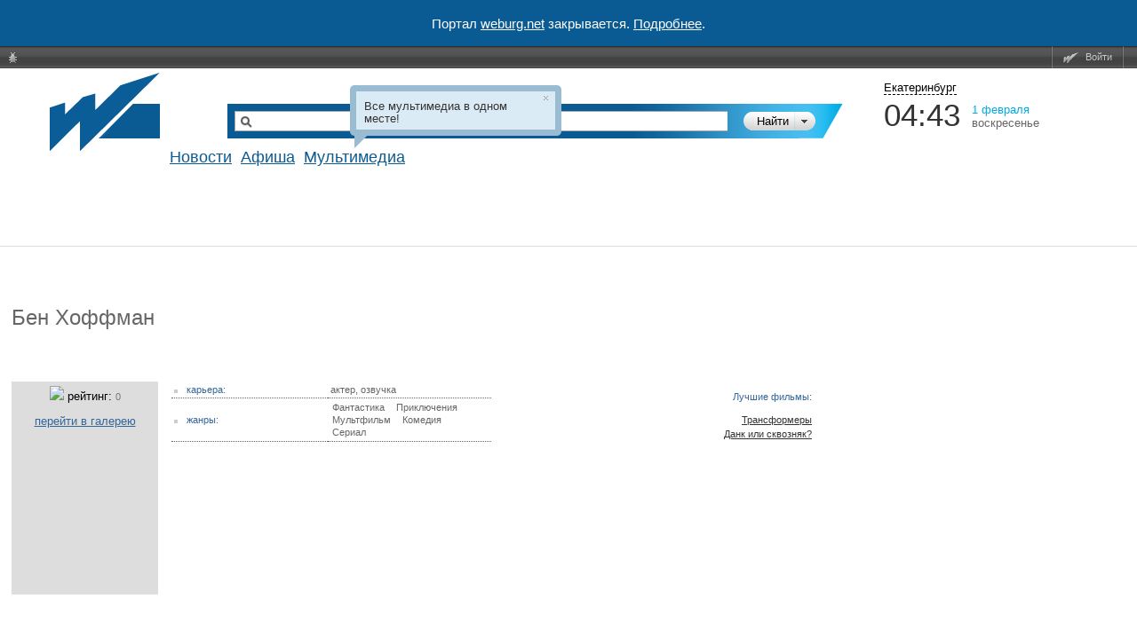

--- FILE ---
content_type: text/html; charset=utf-8
request_url: https://www.google.com/recaptcha/api2/aframe
body_size: 265
content:
<!DOCTYPE HTML><html><head><meta http-equiv="content-type" content="text/html; charset=UTF-8"></head><body><script nonce="VAUWoEbw9o4pFl0CmtlEug">/** Anti-fraud and anti-abuse applications only. See google.com/recaptcha */ try{var clients={'sodar':'https://pagead2.googlesyndication.com/pagead/sodar?'};window.addEventListener("message",function(a){try{if(a.source===window.parent){var b=JSON.parse(a.data);var c=clients[b['id']];if(c){var d=document.createElement('img');d.src=c+b['params']+'&rc='+(localStorage.getItem("rc::a")?sessionStorage.getItem("rc::b"):"");window.document.body.appendChild(d);sessionStorage.setItem("rc::e",parseInt(sessionStorage.getItem("rc::e")||0)+1);localStorage.setItem("rc::h",'1769903042784');}}}catch(b){}});window.parent.postMessage("_grecaptcha_ready", "*");}catch(b){}</script></body></html>

--- FILE ---
content_type: text/html; charset=utf-8
request_url: https://accounts.google.com/o/oauth2/postmessageRelay?parent=https%3A%2F%2Fweburg.net&jsh=m%3B%2F_%2Fscs%2Fabc-static%2F_%2Fjs%2Fk%3Dgapi.lb.en.2kN9-TZiXrM.O%2Fd%3D1%2Frs%3DAHpOoo_B4hu0FeWRuWHfxnZ3V0WubwN7Qw%2Fm%3D__features__
body_size: 164
content:
<!DOCTYPE html><html><head><title></title><meta http-equiv="content-type" content="text/html; charset=utf-8"><meta http-equiv="X-UA-Compatible" content="IE=edge"><meta name="viewport" content="width=device-width, initial-scale=1, minimum-scale=1, maximum-scale=1, user-scalable=0"><script src='https://ssl.gstatic.com/accounts/o/2580342461-postmessagerelay.js' nonce="XyxZtztAj7EVZNco0QTMPw"></script></head><body><script type="text/javascript" src="https://apis.google.com/js/rpc:shindig_random.js?onload=init" nonce="XyxZtztAj7EVZNco0QTMPw"></script></body></html>